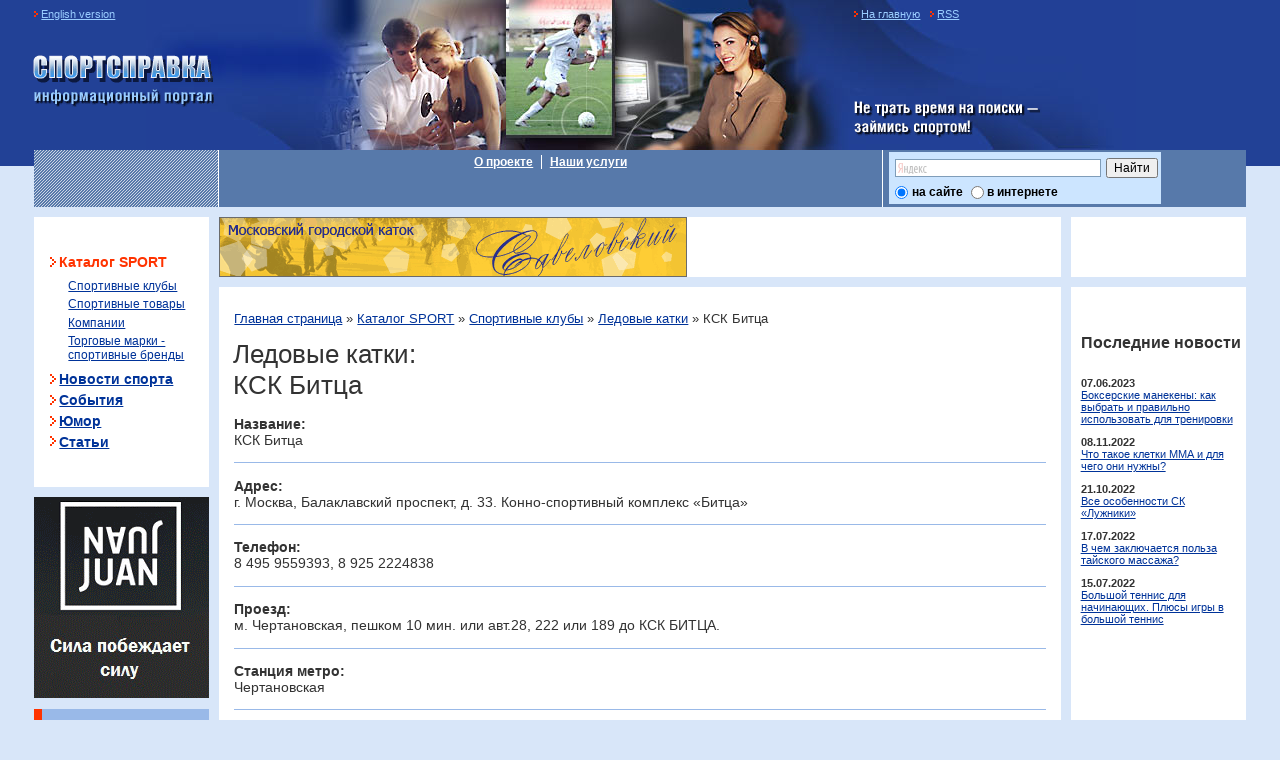

--- FILE ---
content_type: text/html; charset=windows-1251
request_url: http://sportspravka.com/main.mhtml?Part=12&PubID=2201
body_size: 18868
content:
<!DOCTYPE html PUBLIC "-//W3C//DTD XHTML 1.0 Strict//EN" "http://www.w3.org/TR/xhtml1/DTD/xhtml1-strict.dtd">
<html xmlns="http://www.w3.org/1999/xhtml" xml:lang="ru" lang="ru">
<head>
<meta name="viewport" content="width=device-width, initial-scale=1.0, maximum-scale=1.0">
	<meta http-equiv="Content-Type" content="text/html; charset=windows-1251" />
	<meta http-equiv="Content-Language" content="ru" />
<meta name="description" content="Каталог SPORT » Спортивные клубы » Ледовые катки » КСК Битца" />
	<meta name="keywords" content="Вся спортивная и активно-досуговая информация по телефону (товары и услуги) и  в каталоге СПОРТСПРАВКА. Cпорт, спортивный сайт, каталог спортивных товаров и  услуг, новости спорта, спортивный портал, производители и поставщики спортивных товаров и услуг, стрелковый спорт, тиры, оборудование, стендовая и пулевая стрельба, фитнес,  аренда спортивных залов в Москве, спортивные  и фитнес  клубы, бассейны, стадионы, спорткомплексы, спортзалы, спортивные магазины, аквапарки, спортивные торговые марки (бренды), спортивные школы, ледовые дворцы,  катки, прайсы компаний, ассортимент товаров и услуг компаний спортивной индустрии, адрес, телефон, метро, сайт, проезд, спортивные выставки и события,где купить, куда пойти, где поиграть, где отдохнуть, корпоративный спорт" />
	<meta name="author" content="XHTML/CSS: Marat Tanalin | 2006 | www.tanalin.com" />
<title>Ледовые катки: КСК Битца | СПОРТСПРАВКА</title>
<link rel="canonical" href="http://sportspravka.com/main.mhtml?Part=12&amp;PubID=2201" />
<link rel="apple-touch-icon" sizes="180x180" href="/_/i/icons/apple-touch-icon.png">
<link rel="icon" type="image/png" sizes="32x32" href="/_/i/icons/favicon-32x32.png">
<link rel="icon" type="image/png" sizes="192x192" href="/_/i/icons/android-chrome-192x192.png">
<link rel="icon" type="image/png" sizes="16x16" href="/_/i/icons/favicon-16x16.png">
<link rel="manifest" href="/_/i/icons/site.webmanifest">
<link rel="mask-icon" href="/_/i/icons/safari-pinned-tab.svg" color="#5bbad5">
<link rel="shortcut icon" href="/_/i/icons/favicon.ico">
<meta name="msapplication-TileColor" content="#d8e6f9">
<meta name="msapplication-TileImage" content="/_/i/icons/mstile-144x144.png">
<meta name="msapplication-config" content="/_/i/icons/browserconfig.xml">
<meta name="theme-color" content="#d8e6f9">
	<link rel="stylesheet" href="/_/css/common.css?1" type="text/css" media="screen,projection" />
	<!--[if IE]><link rel="stylesheet" href="/_/css/ie.css" type="text/css" media="screen,projection" /><![endif]-->
	<link rel="alternate" type="application/rss+xml" title="СПОРТСПРАВКА: спортивные новости и события" href="/feeds/rss/" />
	<link rel="stylesheet" href="/_/css/jquery.lightbox-0.5.css" type="text/css" media="screen,projection" />
	<script type="text/javascript" src="http://yandex.st/jquery/1.4.2/jquery.min.js"></script>
	<script type="text/javascript" src="/_/js/jquery.lightbox-0.5.min.js"></script>
	<script type="text/javascript" src="/_/js/extLinks.js"></script>
<script type="text/javascript">/*<![CDATA[*/
$(document).ready(function() {
	$('A.lightbox').lightBox();
});
/*]]>*/</script>
</head>
<body id="body_">
<!-- body id="body_ % loadext.partdll.getfield(part,command, % query.Part % ) % " oncopy="return false" -->
<!-- Yandex.Metrika counter -->
<script type="text/javascript" >
(function (d, w, c) {
(w[c] = w[c] || []).push(function() {
try {
w.yaCounter47679169 = new Ya.Metrika({ id:47679169,
clickmap:true,
trackLinks:true,
accurateTrackBounce:true
});
} catch(e) { }
});
var n = d.getElementsByTagName("script")[0],
s = d.createElement("script"),
f = function () { n.parentNode.insertBefore(s, n); };
s.type = "text/javascript";
s.async = true;
s.src = "https://mc.yandex.ru/metrika/watch.js";
if (w.opera == "[object Opera]") {
d.addEventListener("DOMContentLoaded", f, false);
} else { f(); }
})(document, window, "yandex_metrika_callbacks");
</script>
<noscript><div><img src="https://mc.yandex.ru/watch/47679169" style="position:absolute; left:-9999px;" alt="" /></div></noscript>
<!-- /Yandex.Metrika counter -->
<!-- Global site tag (gtag.js) - Google Analytics -->
<script async src="https://www.googletagmanager.com/gtag/js?id=UA-146071457-1"></script>
<script>
window.dataLayer = window.dataLayer || [];
function gtag(){dataLayer.push(arguments);}
gtag('js', new Date());
gtag('config', 'UA-146071457-1');
</script>
<div id="all">
<div id="canvas">
<div id="canvasA">
<!-- шапка -->
<div id="top">
	<p id="lang"><a href="#">English version</a></p>
	<h4 id="logo"><a href="/" title="На главную страницу">Информационный портал «Спортсправка»</a></h4>
	<h5 id="slogan">Не трать время на поиски — займись спортом</h5>
	<!-- телефоны вверху -->
<!-- 	<dl id="topPhones">
		<dt>Справочно-консультационная служба:</dt>
		<dd>
			<ul>
				<li>(495) 505-22-52,</li>
				<li>(495) 435-55-26</li>
			</ul>
		</dd>
	</dl> -->
	<!-- телефоны вверху -->
	<hr />
</div><!-- top -->
<!-- /шапка -->
<!-- сервисные ссылки -->
<div id="serv">
	<ul>
	<li><a href="/">На&nbsp;главную</a></li>
		<li><a href="/feeds/rss/" title="Новости в&nbsp;формате RSS">RSS</a></li>
<!--[if IE]>
		<li><a href="#" onclick="window.external.addFavorite('http://sportspravka.com/', 'СПОРТСПРАВКА'); return false;">В избранное</a></li>
<![endif]-->
	</ul>
	<hr />
</div><!-- serv -->
<!-- сервисные ссылки -->
<!-- верхнее меню и поиск -->
<div id="topMnuNSearch" class="isolated">
<div id="topMnu">
	<ul>
		<li><a href="/main.mhtml?Part=69">О проекте</a></li>
		<li class="last"><a href="/main.mhtml?Part=82">Наши услуги</a></li>
	</ul>
	<hr />
</div><!-- topMnu -->
	<div id="search">
<div class="yandexform" onclick="return {'bg': '#cce5ff', 'language': 'ru', 'encoding': '', 'suggest': false, 'tld': 'ru', 'site_suggest': false, 'webopt': true, 'fontsize': 12, 'arrow': true, 'fg': '#000000', 'logo': 'rb', 'websearch': false, 'type': 2}"><form action="http://yandex.ru/sitesearch" method="get" target="_blank"><input type="hidden" name="searchid" value="1830007"/><input name="text"/><input type="submit" value="Найти"/></form></div><script type="text/javascript" src="http://site.yandex.net/load/form/1/form.js" charset="utf-8"></script>
<!--
		<form id="frmSearch" action="http://yandex.ru/cgi-bin/yandsearch" method="get">
			<dl>
				<dt><label for="frmSearch_text">Поиск</label></dt>
				<dd><input type="text" name="text" id="frmSearch_text" /></dd>
			</dl>
			<div><input type="hidden" name="surl" value="sportspravka.com" />
			<input type="hidden" name="surl_manually" value="true" /></div>
			<div class="submit"><span onclick="this.parentNode.parentNode.submit();">Найти</span><noscript><div><input type="submit" value="Найти" /></div></noscript></div>
		</form>
-->
		<hr />
	</div><!-- search -->
</div><!-- topMnuNSearch -->
<!-- /верхнее меню и поиск -->
<div id="main">
<div id="mainA">
<div id="mainB" class="isolated">
	<div id="contentWrapperBox">
	<div id="contentWrapper">
	<div id="contentNApp">
	<div id="contentNAppA">
		<div id="txtNApp" class="isolated">
<div class="bnLine isolated">
	<h5>Реклама</h5>
	<div><a href="/main.mhtml?Part=12&PubID=255"><img src="/LoadedImages/katok_savel.gif" alt="Московский городской каток «Савёловский»"></a>
</div>
		<!-- Yandex.RTB R-A-341510-1 -->
<div id="yandex_rtb_R-A-341510-1"></div>
<script type="text/javascript">
(function(w, d, n, s, t) {
w[n] = w[n] || [];
w[n].push(function() {
Ya.Context.AdvManager.render({
blockId: "R-A-341510-1",
renderTo: "yandex_rtb_R-A-341510-1",
async: true
});
});
t = d.getElementsByTagName("script")[0];
s = d.createElement("script");
s.type = "text/javascript";
s.src = "//an.yandex.ru/system/context.js";
s.async = true;
t.parentNode.insertBefore(s, t);
})(this, this.document, "yandexContextAsyncCallbacks");
</script>
<!-- 	<div>loadext.filesdll.getfield(bnTop,text)</div> -->
	<!-- <p>По вопросам размещения обращайтесь в <a href="/main.mhtml?Part=81">отдел рекламы</a></p> -->
	<hr />
	
</div><!-- .bnLine -->
			<div id="txt">
			<div id="txtA">
<p id="crumbs">
<a href="/">Главная страница</a>&nbsp;&raquo;
<a href="/main.mhtml?Part=70">Каталог SPORT</a>&nbsp;&raquo; <a href="/main.mhtml?Part=1">Спортивные клубы</a>&nbsp;&raquo; <a href="/main.mhtml?Part=12">Ледовые катки</a>&nbsp;&raquo;  КСК Битца
</p>
<h1>Ледовые катки:<br />
КСК Битца</h1>
<dl class="catalogue_company_info">
		<dt>Название:</dt>
		<dd>КСК Битца</dd>
		<dt>Адрес:</dt>
		<dd>г. Москва, Балаклавский проспект, д. 33. Конно-спортивный комплекс «Битца» </dd>
		<dt>Телефон:</dt>
		<dd>8 495 9559393, 8 925 2224838</dd>
<!-- 		<dt>Факс:</dt>
		<dd>/LoadedImages/2010/01/04/Bittsa_ledovyiy_katok.jpg</dd> -->
		<dt>Проезд:</dt>
		<dd>м. Чертановская, пешком 10 мин. или авт.28, 222 или 189 до КСК БИТЦА.</dd>
		<dt>Станция метро:</dt>
		<dd>Чертановская</dd>
		<dt>Краткое описание:</dt>
		<dd><p class="cite"><cite><em>Ледовые катки Москва</em></cite></p>
<h2>ОТКРЫТЫЙ КАТОК  - ДЛЯ КАТАНИЯ НА КОНЬКАХ В КСК «БИТЦА» 2013</h2>
<p><div class="imgC">
<table><tr>
	<td><img src="/LoadedImages/2010/01/04/Bittsa_ledovyiy_katok.jpg" title="" alt="" /></td>
</tr><tr>
	<th></th>
</tr></table>
</div></p>
<p>Традиционный для жителей ЮАО каток в КСК «Битца» в этом году предстал в ином улучшенном качестве.</p>
<p>Компания «Контент Бюро «Продвижение» гарантирует всем посетителям максимум комфорта и ярких запоминающихся событий.</p>
<p>Каток на «Битце» этой зимой станет центром развлечения не только для района Чертаново, но и всего ЮАО. Кроме катка планируется создание целого комплекса для зимнего досуга.</p>
<p><br />
<h3>ГРАФИК  РАБОТЫ КАТКА</h3>
<strong> ПОНЕДЕЛЬНИК-ПЯТНИЦА  16.00-23.00</strong></p>
<p><br />
<strong> ВЫХОДНЫЕ И ПРАЗДНИЧНЫЕ ДНИ  11.00-23.00</strong></p>
<p><br />
Внимание!</p>
<p>В графике работы возможны изменения (в зависимости от погодных условий, в  праздничные дни и дни проведения мероприятий).</p>
<p>Уточняйте график работы по телефонам:   8 495 9559393, 8 925 2224838</p>
<p><br />
<h3>СТОИМОСТЬ УСЛУГ КАТКА</h3>
<br />
<h3>ВХОД</h3>	
<br />
<strong>ВЗРОСЛЫЕ </strong></p>
<p>Понедельник-пятница150р.</p>
<p>Суббота-воскресенье, Праздничные дни 200р.</p>
<p>	</p>
<p><br />
<strong>ДЕТИ С 7 ДО 12 ЛЕТ </strong></p>
<p>Понедельник-пятница 100р.</p>
<p>Суббота-воскресенье, Праздничные дни 100р.</p>
<p>	</p>
<p>	</p>
<p>	</p>
<p>	</p>
<p>Внимание!</p>
<p>Для детей до 7 лет, пенсионеров  и многодетным семьям вход бесплатный.</p>
<p>сопровождающие оплачивают вход по соответствующему тарифу</p>
<p>касса на входе и касса проката заканчивают работу за час до закрытия.</p>
<p><br />
<h3>ПРОКАТ</h3>
<br />
<strong>Понедельник-пятница 150р.</strong></p>
<p><strong>Выходные и праздничные дни р.200</strong></p>
<p><strong>Заточка коньков р.200</strong></p>
<p><br />
<h3>ШКОЛА ФИГУРНОГО КАТАНИЯ</h3>
Групповые занятия (8 раз в мес.) 3500р.</p>
<p>Групповые занятия (4 раза в мес.) 2500р.</p>
<p>Пробное занятие в группе 800р.</p>
<p>Индивидуальные занятия 1000р. в час</p>
<p>	</p>
<p><br />
<strong><em>Примечание</em></strong></p>
<p>В стоимость проката включено 20 мин. на переодевание.</p>
<p>За неполный час катания – оплата ,  как за полный.</p>
<p>Залог за 1 пару коньков-1000 р. или водительское удостоверение.</p>
<p>На один документ (залог)- выдается одна пара коньков.</p>
<p><br />
<br />
<br />
<br />
<script type="text/javascript"><!--
google_ad_client = "pub-9986091936614272";
google_ad_width = 468;
google_ad_height = 60;
google_ad_format = "468x60_as";
google_ad_type = "text_image";
google_ad_channel ="";
google_color_border = "336699";
google_color_bg = "FFFFFF";
google_color_link = "0000FF";
google_color_text = "000000";
google_color_url = "008000";
//--></script>
<script type="text/javascript" src="http://pagead2.googlesyndication.com/pagead/show_ads.js">
</script>
</p></dd>
<!-- 		<dt>Дополнительно:</dt>
		<dd>    (495) 318 0777, 318 6188, 318 6166</dd> -->
</dl>
<p class="back">Все материалы раздела «<a href="/main.mhtml?Part=12">Ледовые катки</a>»</p>
			
				<hr />
			</div><!-- txtA -->
			</div><!-- txt -->
	
<div id="app">
<div id="appA">
	<div class="blk bn">
<!-- Yandex.RTB R-A-341510-2 -->
<div id="yandex_rtb_R-A-341510-2"></div>
<script type="text/javascript">
(function(w, d, n, s, t) {
w[n] = w[n] || [];
w[n].push(function() {
Ya.Context.AdvManager.render({
blockId: "R-A-341510-2",
renderTo: "yandex_rtb_R-A-341510-2",
async: true
});
});
t = d.getElementsByTagName("script")[0];
s = d.createElement("script");
s.type = "text/javascript";
s.src = "//an.yandex.ru/system/context.js";
s.async = true;
t.parentNode.insertBefore(s, t);
})(this, this.document, "yandexContextAsyncCallbacks");
</script>
</div>
	
	
	
	
	<h5>Последние новости</h5>
	<div class="bn">
		<ul>
		</ul>
		<hr />
	</div>
	<dl>
		
<dt>07.06.2023</dt>
<dd><a href="/main.mhtml?Part=85&amp;PubID=6218">Боксерские манекены: как выбрать и правильно использовать для тренировки</a></dd>
<dt>08.11.2022</dt>
<dd><a href="/main.mhtml?Part=80&amp;PubID=6214">Что такое клетки ММА и для чего они нужны?</a></dd>
<dt>21.10.2022</dt>
<dd><a href="/main.mhtml?Part=85&amp;PubID=6213">Все особенности СК «Лужники»</a></dd>
<dt>17.07.2022</dt>
<dd><a href="/main.mhtml?Part=80&amp;PubID=6211">В чем заключается польза тайского массажа?</a></dd>
<dt>15.07.2022</dt>
<dd><a href="/main.mhtml?Part=85&amp;PubID=6210">Большой теннис для начинающих. Плюсы игры в большой теннис</a></dd>
	</dl>
	<hr />
	
</div><!-- appA -->
</div><!-- app -->
		</div><!-- txtNApp -->
	</div><!-- contentNAppA -->
	</div><!-- contentNApp -->
	</div><!-- contentWrapper -->
	</div><!-- contentWrapperBox -->
	
<div id="mnuCol">
		<div id="mnu">
			<h5>Навигация</h5>
<ul>
<li class="cur"><a href="/main.mhtml?Part=70">Каталог SPORT</a><ul>
<li class="cur"><a href="/main.mhtml?Part=1">Спортивные клубы</a></li>
<li><a href="/main.mhtml?Part=2">Спортивные товары</a></li>
<li><a href="/main.mhtml?Part=94">Компании</a></li>
<li><a href="/main.mhtml?Part=63">Торговые марки - спортивные бренды</a></li>
</ul>
</li>
<li><a href="/main.mhtml?Part=71">Новости спорта</a></li>
<li><a href="/main.mhtml?Part=72">События</a></li>
<li><a href="/main.mhtml?Part=73">Юмор</a></li>
<li><a href="/main.mhtml?Part=74">Статьи</a></li>
</ul>
<!-- 			<ul>
				<li><a href="/main.htm">Каталог ресурсов</a></li>
				<li><a href="/news.htm">Новости спорта</a></li>
				<li><a href="/main.htm">События</a></li>
				<li><a href="/main.htm">Юмор</a></li>
				<li><a href="/main.htm">Статьи</a></li>
				<li><a href="/main.htm">Форум</a></li>
			</ul> -->
			<hr />
		</div><!-- mnu -->
<div class="blk" id="investigation">
	<div class="img">
<a href="http://juansalon.ru/" rel="external" title="Студия красоты Жуан Жуан - салон красоты около м. Пролетарская, м. Марксистская и м. Таганская / Juan Juan Salon"><img src="/_bn/juansalon.gif" width="175" height="201" alt="Студия красоты Жуан Жуан - салон красоты около м. Пролетарская, м. Марксистская и м. Таганская / Juan Juan Salon" /></a>
</div></div>
	<div class="blk">
		<h5><a href="/main.mhtml?Part=73">Юмор в&nbsp;спорте</a></h5>
		<!-- noindex -->
		
		<!-- /noindex -->
		<hr />
	</div><!-- .blk -->
	<!--ifnotequal(/main.mhtml?Part=12&PubID=2201,/index.mhtml?)%{loadfile._bnLeft.dat}-->
</div><!-- mnuCol -->
</div><!-- mainB -->
</div><!-- mainA -->
</div><!-- main -->
<div class="bnLine isolated">
	<!-- noindex --><h5>Реклама</h5><!-- /noindex -->
	
<!-- 	<div>loadext.filesdll.getfield(bnBot,text)</div> -->
	<!-- <p>По вопросам размещения обращайтесь в <a href="/main.mhtml?Part=81">отдел рекламы</a></p> -->
	<hr />
</div><!-- .bnLine -->
<!-- повторная навигация внизу -->
<div id="botMnu">
	<h5>Навигация</h5>
	<ul>
		<li><a href="/main.mhtml?Part=69">О проекте</a></li>
		<li><a href="/main.mhtml?Part=82">Наши услуги</a></li>
		<li><a href="/main.mhtml?Part=393">Карта сайта</a></li>
	</ul>
	<ul>
		<li><a href="/main.mhtml?Part=69">Каталог ресурсов</a></li>
		<li><a href="/main.mhtml?Part=71">Новости спорта</a></li>
		<li><a href="/main.mhtml?Part=72">События</a></li>
		<li><a href="/main.mhtml?Part=73">Юмор</a></li>
		<li><a href="/main.mhtml?Part=74">Статьи</a></li>
	</ul>
	<hr />
</div><!-- botMnu -->
<!-- повторная навигация внизу -->
<!-- подвал -->
<div id="bot" class="isolated">
	<!-- счётчики -->
	<div id="counters">
		<!-- noindex --><h5>Статистика</h5><!-- /noindex -->
<ul>
<li><script type="text/javascript">/*<![CDATA[*/
document.write('<a href="http://www.liveinternet.ru/click" '+
'target=_blank><img src="http://counter.yadro.ru/hit?t40.10;r'+
escape(document.referrer)+((typeof(screen)=='undefined')?'':
';s'+screen.width+'*'+screen.height+'*'+(screen.colorDepth?
screen.colorDepth:screen.pixelDepth))+';u'+escape(document.URL)+
';i'+escape('Жж'+document.title.substring(0,80))+';'+Math.random()+
'" alt="" title="LiveInternet" '+
'border=0 width=31 height=31><\/a>')
/*]]>*/</script></li>
<li><!--noindex--><span>
<!-- Top100 (Kraken) Widget -->
<span id="top100_widget"></span>
<!-- END Top100 (Kraken) Widget -->
<!-- Top100 (Kraken) Counter -->
<script>
(function (w, d, c) {
(w[c] = w[c] || []).push(function() {
var options = {
project: 6492536,
element: 'top100_widget',
};
try {
w.top100Counter = new top100(options);
} catch(e) { }
});
var n = d.getElementsByTagName("script")[0],
s = d.createElement("script"),
f = function () { n.parentNode.insertBefore(s, n); };
s.type = "text/javascript";
s.async = true;
s.src =
(d.location.protocol == "https:" ? "https:" : "http:") +
"//st.top100.ru/top100/top100.js";
if (w.opera == "[object Opera]") {
d.addEventListener("DOMContentLoaded", f, false);
} else { f(); }
})(window, document, "_top100q");
</script>
<noscript>
<img src="//counter.rambler.ru/top100.cnt?pid=6492536" alt="Топ-100" />
</noscript>
<!-- END Top100 (Kraken) Counter -->
</span>
</a><!--/noindex--></li>
<li><!--noindex--><a href="http://www.yandex.ru/cy?base=0&amp;host=www.sportspravka.com" rel="nofollow"><img src="http://www.yandex.ru/cycounter?www.sportspravka.com" width="88" height="31" alt="Яндекс цитирования" /></a><!--/noindex--></li>
</ul>
		<hr />
	</div>
	<!-- /счётчики -->
	<div id="botTxt">
		<p id="copy">&copy;&nbsp;2004—2026 Все права защищены и&nbsp;охраняются законом. Любое извлечение информации с&nbsp;сайта запрещено без&nbsp;письменного согласия правообладателя. </p>
	</div>
</div><!-- bot -->
<!-- /подвал -->
</div><!-- canvasA -->
</div><!-- canvas -->
</div><!-- all -->
</body>
</html>


--- FILE ---
content_type: text/html; charset=utf-8
request_url: https://www.google.com/recaptcha/api2/aframe
body_size: 269
content:
<!DOCTYPE HTML><html><head><meta http-equiv="content-type" content="text/html; charset=UTF-8"></head><body><script nonce="MZ3kQHCEKQDCtiwmDdUB4Q">/** Anti-fraud and anti-abuse applications only. See google.com/recaptcha */ try{var clients={'sodar':'https://pagead2.googlesyndication.com/pagead/sodar?'};window.addEventListener("message",function(a){try{if(a.source===window.parent){var b=JSON.parse(a.data);var c=clients[b['id']];if(c){var d=document.createElement('img');d.src=c+b['params']+'&rc='+(localStorage.getItem("rc::a")?sessionStorage.getItem("rc::b"):"");window.document.body.appendChild(d);sessionStorage.setItem("rc::e",parseInt(sessionStorage.getItem("rc::e")||0)+1);localStorage.setItem("rc::h",'1768405100914');}}}catch(b){}});window.parent.postMessage("_grecaptcha_ready", "*");}catch(b){}</script></body></html>

--- FILE ---
content_type: application/x-javascript
request_url: http://sportspravka.com/_/js/extLinks.js
body_size: 471
content:
document.onclick = function(e) {
	e = e || event;
	var t = e.target || e.srcElement;
	while (t && t.nodeType == 1 && t.tagName.toLowerCase() != 'a')
		t = t.parentNode;
	if (t && t.nodeType == 1) {
		var myrel = t.rel;
		var str = 'external';
		var str_len = str.length;
		if (myrel == str || myrel.indexOf(' ' + str) == myrel.length - (str_len + 1) || myrel.indexOf(str + ' ') == 0 || myrel.indexOf(' ' + str + ' ') != -1) {
			t.target = '_blank';
		}
	}
}